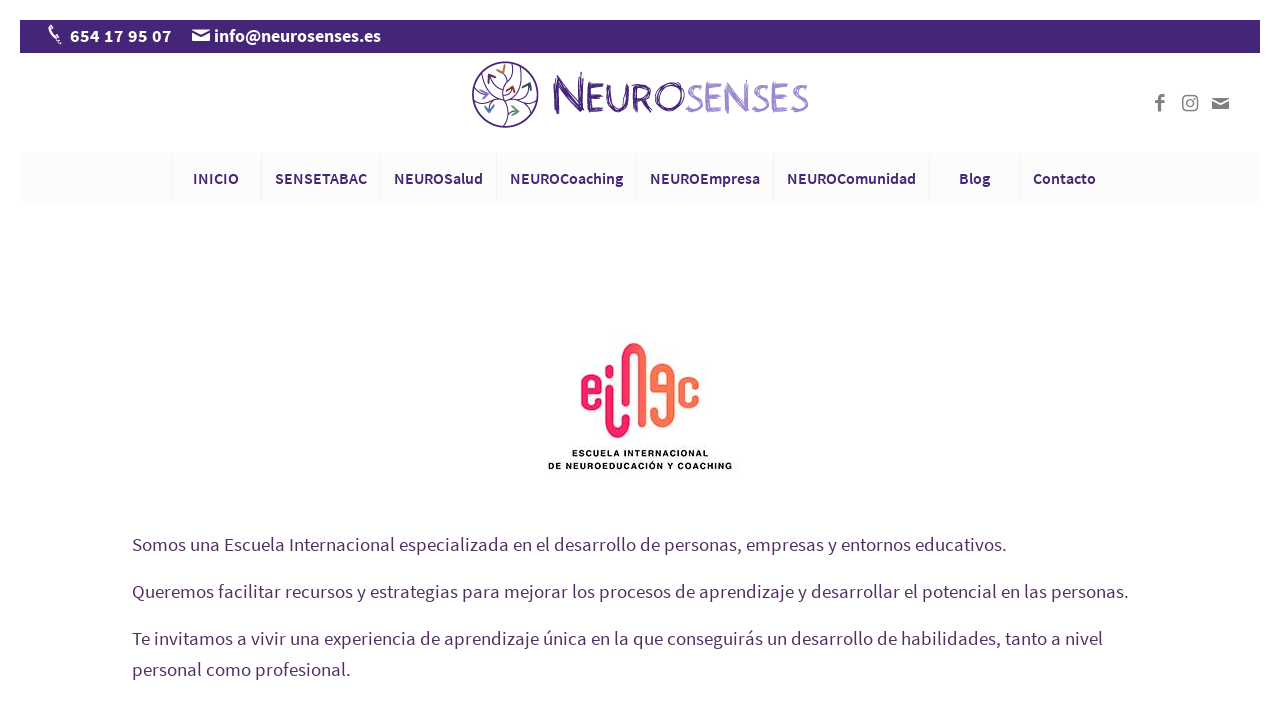

--- FILE ---
content_type: text/html; charset=UTF-8
request_url: https://neurosenses.es/einec-escuela-internacional-de-neuroeducacion-y-coaching/
body_size: 11033
content:
<!DOCTYPE html>
<html lang="es" class="html_av-framed-box responsive av-preloader-disabled av-default-lightbox  html_header_top html_logo_center html_bottom_nav_header html_menu_right html_custom html_header_sticky_disabled html_header_shrinking_disabled html_header_topbar_active html_mobile_menu_tablet html_header_searchicon_disabled html_content_align_center html_header_unstick_top_disabled html_header_stretch html_minimal_header html_elegant-blog html_av-submenu-hidden html_av-submenu-display-click html_av-overlay-side html_av-overlay-side-classic html_av-submenu-clone html_entry_id_3647 av-cookies-no-cookie-consent av-no-preview html_text_menu_active ">
<head>
<meta charset="UTF-8" />


<!-- mobile setting -->
<meta name="viewport" content="width=device-width, initial-scale=1">

<!-- Scripts/CSS and wp_head hook -->
<meta name='robots' content='index, follow, max-image-preview:large, max-snippet:-1, max-video-preview:-1' />

	<!-- This site is optimized with the Yoast SEO plugin v16.1.1 - https://yoast.com/wordpress/plugins/seo/ -->
	<title>Einec - Escuela Internacional de Neuroeducación y Coaching - Neurosenses - Páginas Amigas</title>
	<meta name="description" content="Einec - Escuela Internacional de Neuroeducación y Coaching" />
	<link rel="canonical" href="https://neurosenses.es/einec-escuela-internacional-de-neuroeducacion-y-coaching/" />
	<meta property="og:locale" content="es_ES" />
	<meta property="og:type" content="article" />
	<meta property="og:title" content="Einec - Escuela Internacional de Neuroeducación y Coaching - Neurosenses - Páginas Amigas" />
	<meta property="og:description" content="Einec - Escuela Internacional de Neuroeducación y Coaching" />
	<meta property="og:url" content="https://neurosenses.es/einec-escuela-internacional-de-neuroeducacion-y-coaching/" />
	<meta property="og:site_name" content="Neurosenses" />
	<meta property="article:publisher" content="https://www.facebook.com/Neurosenses-126063755736963" />
	<meta property="article:modified_time" content="2020-10-07T15:10:30+00:00" />
	<meta property="og:image" content="https://neurosenses.es/wp-content/uploads/2020/10/Einec-Escuela-Internacional-de-Neuroeducación-y-Coaching-Neurosenses.jpg" />
	<meta property="og:image:width" content="800" />
	<meta property="og:image:height" content="533" />
	<meta name="twitter:card" content="summary_large_image" />
	<meta name="twitter:label1" content="Tiempo de lectura">
	<meta name="twitter:data1" content="10 minutos">
	<script type="application/ld+json" class="yoast-schema-graph">{"@context":"https://schema.org","@graph":[{"@type":"Organization","@id":"https://neurosenses.es/#organization","name":"Neurosenses","url":"https://neurosenses.es/","sameAs":["https://www.facebook.com/Neurosenses-126063755736963","https://www.instagram.com/neuro_senses/"],"logo":{"@type":"ImageObject","@id":"https://neurosenses.es/#logo","inLanguage":"es","url":"https://neurosenses.es/wp-content/uploads/2020/07/logotipo-340x156-neurosenses-4.png","contentUrl":"https://neurosenses.es/wp-content/uploads/2020/07/logotipo-340x156-neurosenses-4.png","width":340,"height":85,"caption":"Neurosenses"},"image":{"@id":"https://neurosenses.es/#logo"}},{"@type":"WebSite","@id":"https://neurosenses.es/#website","url":"https://neurosenses.es/","name":"Neurosenses","description":"Tu espacio, donde te acompa\u00f1amos y ayudamos a sacar lo mejor de ti","publisher":{"@id":"https://neurosenses.es/#organization"},"potentialAction":[{"@type":"SearchAction","target":"https://neurosenses.es/?s={search_term_string}","query-input":"required name=search_term_string"}],"inLanguage":"es"},{"@type":"ImageObject","@id":"https://neurosenses.es/einec-escuela-internacional-de-neuroeducacion-y-coaching/#primaryimage","inLanguage":"es","url":"https://neurosenses.es/wp-content/uploads/2020/10/Einec-Escuela-Internacional-de-Neuroeducacio\u0301n-y-Coaching-Neurosenses.jpg","contentUrl":"https://neurosenses.es/wp-content/uploads/2020/10/Einec-Escuela-Internacional-de-Neuroeducacio\u0301n-y-Coaching-Neurosenses.jpg","width":800,"height":533,"caption":"Einec Escuela Internacional de Neuroeducacio\u0301n y Coaching Neurosenses"},{"@type":"WebPage","@id":"https://neurosenses.es/einec-escuela-internacional-de-neuroeducacion-y-coaching/#webpage","url":"https://neurosenses.es/einec-escuela-internacional-de-neuroeducacion-y-coaching/","name":"Einec - Escuela Internacional de Neuroeducaci\u00f3n y Coaching - Neurosenses - P\u00e1ginas Amigas","isPartOf":{"@id":"https://neurosenses.es/#website"},"primaryImageOfPage":{"@id":"https://neurosenses.es/einec-escuela-internacional-de-neuroeducacion-y-coaching/#primaryimage"},"datePublished":"2020-10-07T14:45:14+00:00","dateModified":"2020-10-07T15:10:30+00:00","description":"Einec - Escuela Internacional de Neuroeducaci\u00f3n y Coaching","breadcrumb":{"@id":"https://neurosenses.es/einec-escuela-internacional-de-neuroeducacion-y-coaching/#breadcrumb"},"inLanguage":"es","potentialAction":[{"@type":"ReadAction","target":["https://neurosenses.es/einec-escuela-internacional-de-neuroeducacion-y-coaching/"]}]},{"@type":"BreadcrumbList","@id":"https://neurosenses.es/einec-escuela-internacional-de-neuroeducacion-y-coaching/#breadcrumb","itemListElement":[{"@type":"ListItem","position":1,"item":{"@type":"WebPage","@id":"https://neurosenses.es/neurosenses/","url":"https://neurosenses.es/neurosenses/","name":"Home"}},{"@type":"ListItem","position":2,"item":{"@type":"WebPage","@id":"https://neurosenses.es/einec-escuela-internacional-de-neuroeducacion-y-coaching/","url":"https://neurosenses.es/einec-escuela-internacional-de-neuroeducacion-y-coaching/","name":"Einec &#8211; Escuela Internacional de Neuroeducaci\u00f3n y Coaching"}}]}]}</script>
	<!-- / Yoast SEO plugin. -->


<link rel='dns-prefetch' href='//s.w.org' />
<link rel="alternate" type="application/rss+xml" title="Neurosenses &raquo; Feed" href="https://neurosenses.es/feed/" />
<link rel="alternate" type="application/rss+xml" title="Neurosenses &raquo; Feed de los comentarios" href="https://neurosenses.es/comments/feed/" />
		<script type="text/javascript">
			window._wpemojiSettings = {"baseUrl":"https:\/\/s.w.org\/images\/core\/emoji\/13.0.1\/72x72\/","ext":".png","svgUrl":"https:\/\/s.w.org\/images\/core\/emoji\/13.0.1\/svg\/","svgExt":".svg","source":{"concatemoji":"https:\/\/neurosenses.es\/wp-includes\/js\/wp-emoji-release.min.js?ver=5.7.14"}};
			!function(e,a,t){var n,r,o,i=a.createElement("canvas"),p=i.getContext&&i.getContext("2d");function s(e,t){var a=String.fromCharCode;p.clearRect(0,0,i.width,i.height),p.fillText(a.apply(this,e),0,0);e=i.toDataURL();return p.clearRect(0,0,i.width,i.height),p.fillText(a.apply(this,t),0,0),e===i.toDataURL()}function c(e){var t=a.createElement("script");t.src=e,t.defer=t.type="text/javascript",a.getElementsByTagName("head")[0].appendChild(t)}for(o=Array("flag","emoji"),t.supports={everything:!0,everythingExceptFlag:!0},r=0;r<o.length;r++)t.supports[o[r]]=function(e){if(!p||!p.fillText)return!1;switch(p.textBaseline="top",p.font="600 32px Arial",e){case"flag":return s([127987,65039,8205,9895,65039],[127987,65039,8203,9895,65039])?!1:!s([55356,56826,55356,56819],[55356,56826,8203,55356,56819])&&!s([55356,57332,56128,56423,56128,56418,56128,56421,56128,56430,56128,56423,56128,56447],[55356,57332,8203,56128,56423,8203,56128,56418,8203,56128,56421,8203,56128,56430,8203,56128,56423,8203,56128,56447]);case"emoji":return!s([55357,56424,8205,55356,57212],[55357,56424,8203,55356,57212])}return!1}(o[r]),t.supports.everything=t.supports.everything&&t.supports[o[r]],"flag"!==o[r]&&(t.supports.everythingExceptFlag=t.supports.everythingExceptFlag&&t.supports[o[r]]);t.supports.everythingExceptFlag=t.supports.everythingExceptFlag&&!t.supports.flag,t.DOMReady=!1,t.readyCallback=function(){t.DOMReady=!0},t.supports.everything||(n=function(){t.readyCallback()},a.addEventListener?(a.addEventListener("DOMContentLoaded",n,!1),e.addEventListener("load",n,!1)):(e.attachEvent("onload",n),a.attachEvent("onreadystatechange",function(){"complete"===a.readyState&&t.readyCallback()})),(n=t.source||{}).concatemoji?c(n.concatemoji):n.wpemoji&&n.twemoji&&(c(n.twemoji),c(n.wpemoji)))}(window,document,window._wpemojiSettings);
		</script>
		<style type="text/css">
img.wp-smiley,
img.emoji {
	display: inline !important;
	border: none !important;
	box-shadow: none !important;
	height: 1em !important;
	width: 1em !important;
	margin: 0 .07em !important;
	vertical-align: -0.1em !important;
	background: none !important;
	padding: 0 !important;
}
</style>
	<link rel='stylesheet' id='wp-block-library-css'  href='https://neurosenses.es/wp-includes/css/dist/block-library/style.min.css?ver=5.7.14' type='text/css' media='all' />
<link rel='stylesheet' id='contact-form-7-css'  href='https://neurosenses.es/wp-content/plugins/contact-form-7/includes/css/styles.css?ver=5.4' type='text/css' media='all' />
<link rel='stylesheet' id='email-before-download-css'  href='https://neurosenses.es/wp-content/plugins/email-before-download/public/css/email-before-download-public.css?ver=6.3' type='text/css' media='all' />
<link rel='stylesheet' id='dlm-frontend-css'  href='https://neurosenses.es/wp-content/plugins/download-monitor/assets/css/frontend.css?ver=5.7.14' type='text/css' media='all' />
<link rel='stylesheet' id='avia-merged-styles-css'  href='https://neurosenses.es/wp-content/uploads/dynamic_avia/avia-merged-styles-eb56bedf0cc4cea31d4c1450e1c24d65---6079899232d5c.css' type='text/css' media='all' />
<script type='text/javascript' src='https://neurosenses.es/wp-includes/js/jquery/jquery.min.js?ver=3.5.1' id='jquery-core-js'></script>
<script type='text/javascript' src='https://neurosenses.es/wp-includes/js/jquery/jquery-migrate.min.js?ver=3.3.2' id='jquery-migrate-js'></script>
<link rel="https://api.w.org/" href="https://neurosenses.es/wp-json/" /><link rel="alternate" type="application/json" href="https://neurosenses.es/wp-json/wp/v2/pages/3647" /><link rel="EditURI" type="application/rsd+xml" title="RSD" href="https://neurosenses.es/xmlrpc.php?rsd" />
<link rel="wlwmanifest" type="application/wlwmanifest+xml" href="https://neurosenses.es/wp-includes/wlwmanifest.xml" /> 
<meta name="generator" content="WordPress 5.7.14" />
<link rel='shortlink' href='https://neurosenses.es/?p=3647' />
<link rel="alternate" type="application/json+oembed" href="https://neurosenses.es/wp-json/oembed/1.0/embed?url=https%3A%2F%2Fneurosenses.es%2Feinec-escuela-internacional-de-neuroeducacion-y-coaching%2F" />
<link rel="alternate" type="text/xml+oembed" href="https://neurosenses.es/wp-json/oembed/1.0/embed?url=https%3A%2F%2Fneurosenses.es%2Feinec-escuela-internacional-de-neuroeducacion-y-coaching%2F&#038;format=xml" />

		<!-- GA Google Analytics @ https://m0n.co/ga -->
		<script>
			(function(i,s,o,g,r,a,m){i['GoogleAnalyticsObject']=r;i[r]=i[r]||function(){
			(i[r].q=i[r].q||[]).push(arguments)},i[r].l=1*new Date();a=s.createElement(o),
			m=s.getElementsByTagName(o)[0];a.async=1;a.src=g;m.parentNode.insertBefore(a,m)
			})(window,document,'script','https://www.google-analytics.com/analytics.js','ga');
			ga('create', 'UA-173999848-1', 'auto');
			ga('send', 'pageview');
		</script>

	<link rel="profile" href="https://gmpg.org/xfn/11" />
<link rel="alternate" type="application/rss+xml" title="Neurosenses RSS2 Feed" href="https://neurosenses.es/feed/" />
<link rel="pingback" href="https://neurosenses.es/xmlrpc.php" />

<style type='text/css' media='screen'>
 #top #header_main > .container, #top #header_main > .container .main_menu  .av-main-nav > li > a, #top #header_main #menu-item-shop .cart_dropdown_link{ height:100px; line-height: 100px; }
 .html_top_nav_header .av-logo-container{ height:100px;  }
 .html_header_top.html_header_sticky #top #wrap_all #main{ padding-top:180px; } 
</style>
<!--[if lt IE 9]><script src="https://neurosenses.es/wp-content/themes/enfold/js/html5shiv.js"></script><![endif]-->
<link rel="icon" href="https://neurosenses.es/wp-content/uploads/2020/08/neurosenses.jpg" type="image/x-icon">

<!-- To speed up the rendering and to display the site as fast as possible to the user we include some styles and scripts for above the fold content inline -->
<script type="text/javascript">'use strict';var avia_is_mobile=!1;if(/Android|webOS|iPhone|iPad|iPod|BlackBerry|IEMobile|Opera Mini/i.test(navigator.userAgent)&&'ontouchstart' in document.documentElement){avia_is_mobile=!0;document.documentElement.className+=' avia_mobile '}
else{document.documentElement.className+=' avia_desktop '};document.documentElement.className+=' js_active ';(function(){var e=['-webkit-','-moz-','-ms-',''],n='';for(var t in e){if(e[t]+'transform' in document.documentElement.style){document.documentElement.className+=' avia_transform ';n=e[t]+'transform'};if(e[t]+'perspective' in document.documentElement.style)document.documentElement.className+=' avia_transform3d '};if(typeof document.getElementsByClassName=='function'&&typeof document.documentElement.getBoundingClientRect=='function'&&avia_is_mobile==!1){if(n&&window.innerHeight>0){setTimeout(function(){var e=0,o={},a=0,t=document.getElementsByClassName('av-parallax'),i=window.pageYOffset||document.documentElement.scrollTop;for(e=0;e<t.length;e++){t[e].style.top='0px';o=t[e].getBoundingClientRect();a=Math.ceil((window.innerHeight+i-o.top)*0.3);t[e].style[n]='translate(0px, '+a+'px)';t[e].style.top='auto';t[e].className+=' enabled-parallax '}},50)}}})();</script>		<style type="text/css" id="wp-custom-css">
			.main_color a, .main_color .widget_first, .main_color strong, .main_color b, .main_color b a, .main_color strong a, .main_color #js_sort_items a:hover, .main_color #js_sort_items a.active_sort, .main_color .av-sort-by-term a.active_sort, .main_color .special_amp, .main_color .taglist a.activeFilter, .main_color #commentform .required, #top .main_color .av-no-color.av-icon-style-border a.av-icon-char, .html_elegant-blog #top .main_color .blog-categories a, .html_elegant-blog #top .main_color .blog-categories a:hover {
color: #402873;
}
		</style>
		<style type='text/css'>
@font-face {font-family: 'entypo-fontello'; font-weight: normal; font-style: normal; font-display: auto;
src: url('https://neurosenses.es/wp-content/themes/enfold/config-templatebuilder/avia-template-builder/assets/fonts/entypo-fontello.woff2') format('woff2'),
url('https://neurosenses.es/wp-content/themes/enfold/config-templatebuilder/avia-template-builder/assets/fonts/entypo-fontello.woff') format('woff'),
url('https://neurosenses.es/wp-content/themes/enfold/config-templatebuilder/avia-template-builder/assets/fonts/entypo-fontello.ttf') format('truetype'), 
url('https://neurosenses.es/wp-content/themes/enfold/config-templatebuilder/avia-template-builder/assets/fonts/entypo-fontello.svg#entypo-fontello') format('svg'),
url('https://neurosenses.es/wp-content/themes/enfold/config-templatebuilder/avia-template-builder/assets/fonts/entypo-fontello.eot'),
url('https://neurosenses.es/wp-content/themes/enfold/config-templatebuilder/avia-template-builder/assets/fonts/entypo-fontello.eot?#iefix') format('embedded-opentype');
} #top .avia-font-entypo-fontello, body .avia-font-entypo-fontello, html body [data-av_iconfont='entypo-fontello']:before{ font-family: 'entypo-fontello'; }

@font-face {font-family: 'medical'; font-weight: normal; font-style: normal; font-display: auto;
src: url('https://neurosenses.es/wp-content/uploads/avia_fonts/medical/medical.woff2') format('woff2'),
url('https://neurosenses.es/wp-content/uploads/avia_fonts/medical/medical.woff') format('woff'),
url('https://neurosenses.es/wp-content/uploads/avia_fonts/medical/medical.ttf') format('truetype'), 
url('https://neurosenses.es/wp-content/uploads/avia_fonts/medical/medical.svg#medical') format('svg'),
url('https://neurosenses.es/wp-content/uploads/avia_fonts/medical/medical.eot'),
url('https://neurosenses.es/wp-content/uploads/avia_fonts/medical/medical.eot?#iefix') format('embedded-opentype');
} #top .avia-font-medical, body .avia-font-medical, html body [data-av_iconfont='medical']:before{ font-family: 'medical'; }
</style>

<!--
Debugging Info for Theme support: 

Theme: Enfold
Version: 4.8.1
Installed: enfold
AviaFramework Version: 5.0
AviaBuilder Version: 4.8
aviaElementManager Version: 1.0.1
- - - - - - - - - - -
ChildTheme: Enfold Child
ChildTheme Version: 1.0
ChildTheme Installed: enfold

ML:128-PU:34-PLA:13
WP:5.7.14
Compress: CSS:all theme files - JS:all theme files
Updates: enabled - token has changed and not verified
PLAu:11
-->
</head>




<body data-rsssl=1 id="top" class="page-template-default page page-id-3647  rtl_columns av-framed-box source-sans-pro-custom source-sans-pro no_sidebar_border" itemscope="itemscope" itemtype="https://schema.org/WebPage" >

	
	<div id='wrap_all'>

	
<header id='header' class='all_colors header_color light_bg_color  av_header_top av_logo_center av_bottom_nav_header av_menu_right av_custom av_header_sticky_disabled av_header_shrinking_disabled av_header_stretch av_mobile_menu_tablet av_header_searchicon_disabled av_header_unstick_top_disabled av_seperator_big_border av_minimal_header'  role="banner" itemscope="itemscope" itemtype="https://schema.org/WPHeader" >

		<div id='header_meta' class='container_wrap container_wrap_meta  av_icon_active_main av_phone_active_left av_extra_header_active av_entry_id_3647'>
		
			      <div class='container'>
			      <div class='phone-info '><span><span  class="av_font_icon avia_animate_when_visible avia-icon-animate  av-icon-style-  av-no-color avia-icon-pos-left " style=""><span class='av-icon-char' style='font-size:20px;line-height:20px;' aria-hidden='true' data-av_icon='' data-av_iconfont='medical' ></span></span><a href="tel://654179507" style='font-size:18px' > 654 17 95 07 </a> <span  class="av_font_icon avia_animate_when_visible avia-icon-animate  av-icon-style-  avia-icon-pos- " style="color:#452577; border-color:#452577;"><span class='av-icon-char' style='font-size:20px;line-height:20px;' aria-hidden='true' data-av_icon='' data-av_iconfont='entypo-fontello' ></span></span><span  class="av_font_icon avia_animate_when_visible avia-icon-animate  av-icon-style-  av-no-color avia-icon-pos- " style=""><span class='av-icon-char' style='font-size:20px;line-height:20px;' aria-hidden='true' data-av_icon='' data-av_iconfont='entypo-fontello' ></span></span><a href="mailto:info@neurosenses.es" style='font-size:18px' > info@neurosenses.es</a></span></div>			      </div>
		</div>

		<div  id='header_main' class='container_wrap container_wrap_logo'>
	
        <div class='container av-logo-container'><div class='inner-container'><span class='logo'><a href='https://neurosenses.es/'><img height="100" width="300" src='https://neurosenses.es/wp-content/uploads/2020/07/logotipo-340x156-neurosenses-4.png' alt='Neurosenses' title='' /></a></span><ul class='noLightbox social_bookmarks icon_count_3'><li class='social_bookmarks_facebook av-social-link-facebook social_icon_1'><a target="_blank" aria-label="Link to Facebook" href='https://www.facebook.com/Neurosenses-126063755736963' aria-hidden='false' data-av_icon='' data-av_iconfont='entypo-fontello' title='Facebook' rel="noopener"><span class='avia_hidden_link_text'>Facebook</span></a></li><li class='social_bookmarks_instagram av-social-link-instagram social_icon_2'><a target="_blank" aria-label="Link to Instagram" href='https://www.instagram.com/neuro_senses/' aria-hidden='false' data-av_icon='' data-av_iconfont='entypo-fontello' title='Instagram' rel="noopener"><span class='avia_hidden_link_text'>Instagram</span></a></li><li class='social_bookmarks_mail av-social-link-mail social_icon_3'><a  aria-label="Link to Mail" href='mailto:info@neurosenses.es' aria-hidden='false' data-av_icon='' data-av_iconfont='entypo-fontello' title='Mail'><span class='avia_hidden_link_text'>Mail</span></a></li></ul></div></div><div id='header_main_alternate' class='container_wrap'><div class='container'><nav class='main_menu' data-selectname='Selecciona una página'  role="navigation" itemscope="itemscope" itemtype="https://schema.org/SiteNavigationElement" ><div class="avia-menu av-main-nav-wrap"><ul id="avia-menu" class="menu av-main-nav"><li id="menu-item-1096" class="menu-item menu-item-type-post_type menu-item-object-page menu-item-home menu-item-top-level menu-item-top-level-1"><a href="https://neurosenses.es/" itemprop="url"><span class="avia-bullet"></span><span class="avia-menu-text">INICIO</span><span class="avia-menu-fx"><span class="avia-arrow-wrap"><span class="avia-arrow"></span></span></span></a></li>
<li id="menu-item-3033" class="menu-item menu-item-type-post_type menu-item-object-page menu-item-top-level menu-item-top-level-2"><a href="https://neurosenses.es/sensetabac/" itemprop="url"><span class="avia-bullet"></span><span class="avia-menu-text">SENSETABAC</span><span class="avia-menu-fx"><span class="avia-arrow-wrap"><span class="avia-arrow"></span></span></span></a></li>
<li id="menu-item-1201" class="menu-item menu-item-type-post_type menu-item-object-page menu-item-has-children menu-item-top-level menu-item-top-level-3"><a href="https://neurosenses.es/neurosalud/" itemprop="url"><span class="avia-bullet"></span><span class="avia-menu-text">NEUROSalud</span><span class="avia-menu-fx"><span class="avia-arrow-wrap"><span class="avia-arrow"></span></span></span></a>


<ul class="sub-menu">
	<li id="menu-item-2552" class="menu-item menu-item-type-custom menu-item-object-custom"><a href="https://neurosenses.es/neurosalud/#neuroquierete" itemprop="url"><span class="avia-bullet"></span><span class="avia-menu-text">NEUROQuiérete</span></a></li>
	<li id="menu-item-2721" class="menu-item menu-item-type-custom menu-item-object-custom"><a href="https://neurosenses.es/neurosalud/#neurorelax" itemprop="url"><span class="avia-bullet"></span><span class="avia-menu-text">NEURORelax</span></a></li>
</ul>
</li>
<li id="menu-item-1257" class="menu-item menu-item-type-post_type menu-item-object-page menu-item-has-children menu-item-top-level menu-item-top-level-4"><a href="https://neurosenses.es/neurocoaching/" itemprop="url"><span class="avia-bullet"></span><span class="avia-menu-text">NEUROCoaching</span><span class="avia-menu-fx"><span class="avia-arrow-wrap"><span class="avia-arrow"></span></span></span></a>


<ul class="sub-menu">
	<li id="menu-item-1273" class="menu-item menu-item-type-post_type menu-item-object-page"><a href="https://neurosenses.es/neurocomunicacion/" itemprop="url"><span class="avia-bullet"></span><span class="avia-menu-text">NEUROComunicación</span></a></li>
</ul>
</li>
<li id="menu-item-1281" class="menu-item menu-item-type-post_type menu-item-object-page menu-item-top-level menu-item-top-level-5"><a href="https://neurosenses.es/neuroempresa/" itemprop="url"><span class="avia-bullet"></span><span class="avia-menu-text">NEUROEmpresa</span><span class="avia-menu-fx"><span class="avia-arrow-wrap"><span class="avia-arrow"></span></span></span></a></li>
<li id="menu-item-1898" class="menu-item menu-item-type-post_type menu-item-object-page menu-item-top-level menu-item-top-level-6"><a href="https://neurosenses.es/neurocomunidad/" itemprop="url"><span class="avia-bullet"></span><span class="avia-menu-text">NEUROComunidad</span><span class="avia-menu-fx"><span class="avia-arrow-wrap"><span class="avia-arrow"></span></span></span></a></li>
<li id="menu-item-3845" class="menu-item menu-item-type-custom menu-item-object-custom menu-item-top-level menu-item-top-level-7"><a href="https://neurosenses.es/blog/" itemprop="url"><span class="avia-bullet"></span><span class="avia-menu-text">Blog</span><span class="avia-menu-fx"><span class="avia-arrow-wrap"><span class="avia-arrow"></span></span></span></a></li>
<li id="menu-item-1099" class="menu-item menu-item-type-post_type menu-item-object-page menu-item-top-level menu-item-top-level-8"><a href="https://neurosenses.es/contacto/" itemprop="url"><span class="avia-bullet"></span><span class="avia-menu-text">Contacto</span><span class="avia-menu-fx"><span class="avia-arrow-wrap"><span class="avia-arrow"></span></span></span></a></li>
<li class="av-burger-menu-main menu-item-avia-special av-small-burger-icon">
	        			<a href="#" aria-label="Menú" aria-hidden="false">
							<span class="av-hamburger av-hamburger--spin av-js-hamburger">
								<span class="av-hamburger-box">
						          <span class="av-hamburger-inner"></span>
						          <strong>Menú</strong>
								</span>
							</span>
							<span class="avia_hidden_link_text">Menú</span>
						</a>
	        		   </li></ul></div></nav></div> </div> 
		<!-- end container_wrap-->
		</div>
		<div class='header_bg'></div>

<!-- end header -->
</header>
		
	<div id='main' class='all_colors' data-scroll-offset='0'>

	<div id='av-layout-grid-1'  class='av-layout-grid-container entry-content-wrapper main_color av-flex-cells   av-desktop-hide av-medium-hide av-small-hide av-mini-hide   avia-builder-el-0  el_before_av_layout_row  avia-builder-el-first  container_wrap fullsize' style=' '  >
<div class="flex_cell no_margin av_one_half  avia-builder-el-1  el_before_av_cell_one_half  avia-builder-el-first   avia-full-stretch av-zero-padding "  style='height:500px; min-height:500px;background:url(https://neurosenses.es/wp-content/uploads/2020/07/cajas-foto-degradado-neuro-empresa-2.jpg) center center no-repeat scroll; vertical-align:middle; padding:0px; ' ><div class='flex_cell_inner' >
</div></div><div class="flex_cell no_margin av_one_half  avia-builder-el-2  el_after_av_cell_one_half  avia-builder-el-last   "  style='height:500px; min-height:500px;background: #ffffff; vertical-align:top; padding:80px; background-color:#ffffff; ' ><div class='flex_cell_inner' >
<div  class='avia-image-container  av-styling-    avia-builder-el-3  el_before_av_textblock  avia-builder-el-first  avia-align-center '  itemprop="image" itemscope="itemscope" itemtype="https://schema.org/ImageObject"  ><div class='avia-image-container-inner'><div class='avia-image-overlay-wrap'><img class='wp-image-3341 avia-img-lazy-loading-not-3341 avia_image' src="https://neurosenses.es/wp-content/uploads/2020/08/neuro-empresa-titulo-caja-800-85px.png" alt='NEUROEmpresa' title='NEUROEmpresa' height="113" width="800"  itemprop="thumbnailUrl" srcset="https://neurosenses.es/wp-content/uploads/2020/08/neuro-empresa-titulo-caja-800-85px.png 800w, https://neurosenses.es/wp-content/uploads/2020/08/neuro-empresa-titulo-caja-800-85px-300x42.png 300w, https://neurosenses.es/wp-content/uploads/2020/08/neuro-empresa-titulo-caja-800-85px-768x108.png 768w, https://neurosenses.es/wp-content/uploads/2020/08/neuro-empresa-titulo-caja-800-85px-705x100.png 705w" sizes="(max-width: 800px) 100vw, 800px" /></div></div></div>
<section class="av_textblock_section "  itemscope="itemscope" itemtype="https://schema.org/CreativeWork" ><div class='avia_textblock  av_inherit_color '  style='color:#532e63; '  itemprop="text" ><p style="text-align: justify;"><span style="font-weight: 400;">Llevamos a las empresas, entidades educativas e instituciones la posibilidad de mejorar la calidad de vida de todas las personas que la componen.</span></p>
<p style="text-align: justify;"><span style="font-weight: 400;">Proporcionamos de manera individual y grupal experiencias para descubrir en uno mismo todo el todo el potencial que guardamos dentro.</span></p>
<p style="text-align: justify;">¿Quieres generar sinergias entre las personas para impulsar lo mejor de ell@s? Descubre cómo.</p>
</div></section>
</div></div>
</div>
<div id='av-layout-grid-2'  class='av-layout-grid-container entry-content-wrapper main_color av-flex-cells   av-desktop-hide av-medium-hide av-small-hide av-mini-hide   avia-builder-el-5  el_after_av_layout_row  el_before_av_section  submenu-not-first container_wrap fullsize' style=' '  >
<div class="flex_cell no_margin av_one_half  avia-builder-el-6  el_before_av_cell_one_half  avia-builder-el-first   avia-full-stretch av-zero-padding "  style='height:500px; min-height:500px;background:url(https://neurosenses.es/wp-content/uploads/2020/09/clinica-forma-toledo-caja.jpg) top left no-repeat scroll; vertical-align:middle; padding:0px; ' ><div class='flex_cell_inner' >
</div></div><div class="flex_cell no_margin av_one_half  avia-builder-el-7  el_after_av_cell_one_half  avia-builder-el-last   "  style='height:500px; min-height:500px;background: #ffffff; vertical-align:top; padding:80px; background-color:#ffffff; ' ><div class='flex_cell_inner' >
<div  class='avia-image-container  av-styling-    avia-builder-el-8  el_before_av_textblock  avia-builder-el-first  avia-align-center '  itemprop="image" itemscope="itemscope" itemtype="https://schema.org/ImageObject"  ><div class='avia-image-container-inner'><div class='avia-image-overlay-wrap'><img class='wp-image-3538 avia-img-lazy-loading-not-3538 avia_image' src="https://neurosenses.es/wp-content/uploads/2020/08/clinica-forma-toledo-2.jpg" alt='' title='clinica-forma-toledo-2' height="69" width="250"  itemprop="thumbnailUrl"  /></div></div></div>
<section class="av_textblock_section "  itemscope="itemscope" itemtype="https://schema.org/CreativeWork" ><div class='avia_textblock  av_inherit_color '  style='color:#532e63; '  itemprop="text" ><p style="text-align: justify;"><span style="font-weight: 400;">Clínica Forma somos un centro ubicado en Toledo, en el que contamos con diferentes servicios sanitarios y no sanitarios mediante las últimas tecnologías a nuestro alcance.</span></p>
</div></section>
</div></div>
</div>
<div id='av_section_1'  class='avia-section main_color avia-section-huge avia-no-border-styling  avia-bg-style-scroll  avia-builder-el-10  el_after_av_layout_row  el_before_av_one_third   container_wrap fullsize' style=' '  ><div class='container' ><div class='template-page content  av-content-full alpha units'><div class='post-entry post-entry-type-page post-entry-3647'><div class='entry-content-wrapper clearfix'>
<div class="flex_column av_one_full  av-animated-generic bottom-to-top  flex_column_div av-zero-column-padding first  avia-builder-el-11  avia-builder-el-no-sibling  " style='border-radius:0px; '><div  class='avia-image-container  av-styling-    avia-builder-el-12  el_before_av_hr  avia-builder-el-first  avia-align-center '  itemprop="image" itemscope="itemscope" itemtype="https://schema.org/ImageObject"  ><div class='avia-image-container-inner'><div class='avia-image-overlay-wrap'><img class='wp-image-3649 avia-img-lazy-loading-not-3649 avia_image' src="https://neurosenses.es/wp-content/uploads/2020/10/Einec-Escuela-Internacional-de-Neuroeducación-y-Coaching.jpg" alt='Einec - Escuela Internacional de Neuroeducación y Coaching' title='Einec - Escuela Internacional de Neuroeducación y Coaching' height="150" width="250"  itemprop="thumbnailUrl"  /></div></div></div>
<div  style='height:20px' class='hr hr-invisible  av-small-hide av-mini-hide  avia-builder-el-13  el_after_av_image  el_before_av_textblock '><span class='hr-inner ' ><span class='hr-inner-style'></span></span></div>
<section class="av_textblock_section "  itemscope="itemscope" itemtype="https://schema.org/CreativeWork" ><div class='avia_textblock  av_inherit_color '  style='color:#532e63; '  itemprop="text" ><p>Somos una Escuela Internacional especializada en el desarrollo de personas, empresas y entornos educativos.</p>
<p>Queremos facilitar recursos y estrategias para mejorar los procesos de aprendizaje y desarrollar el potencial en las personas.</p>
<p>Te invitamos a vivir una experiencia de aprendizaje única en la que conseguirás un desarrollo de habilidades, tanto a nivel personal como profesional.</p>
<p>Contamos con los mejores expertos y profesionales. Nuestro equipo es muy heterogéneo y abarca todos los aspectos de cada formación.</p>
<p><em><a href="https://escuelaeinec.com/somos-einec/" target="_blank" rel="noopener">Conoce a nuestro equipo</a></em></p>
</div></section>
<div  style='padding-bottom:20px; color:#532e63;' class='av-special-heading av-special-heading-h3 custom-color-heading blockquote modern-quote  avia-builder-el-15  el_after_av_textblock  el_before_av_textblock  '><h3 class='av-special-heading-tag '  itemprop="headline"  >CONOCE NUESTRAS FORMACIONES</h3><div class='special-heading-border'><div class='special-heading-inner-border' style='border-color:#532e63'></div></div></div>
<section class="av_textblock_section "  itemscope="itemscope" itemtype="https://schema.org/CreativeWork" ><div class='avia_textblock  '   itemprop="text" ><ul>
<li>MASTER TRAINER EN NEUROCOACHING EDUCATIVO</li>
<li>CERTIFICACIÓN COMO EXPERTO
<ul>
<li>Experto en Neurocoaching educativo e Inteligencia Emocional</li>
<li>Experto en Coaching Sistémico y PNL</li>
</ul>
</li>
<li>CURSOS ESPECIALISTAS</li>
<li>PROGRAMAS CERTIFICADOS</li>
</ul>
</div></section></div></div></div></div><!-- close content main div --></div></div><div id='after_section_1'  class='main_color av_default_container_wrap container_wrap fullsize' style=' '  ><div class='container' ><div class='template-page content  av-content-full alpha units'><div class='post-entry post-entry-type-page post-entry-3647'><div class='entry-content-wrapper clearfix'><div class='flex_column_table av-equal-height-column-flextable -flextable' style='margin-top:0; margin-bottom:0px; '><div class="flex_column av_one_third  no_margin flex_column_table_cell av-equal-height-column av-align-top first  avia-builder-el-17  el_after_av_section  el_before_av_one_third  avia-builder-el-first  " style='padding:0px 0 0 0 ; border-radius:0px; '></div></p>
<div class="flex_column av_one_third  no_margin flex_column_table_cell av-equal-height-column av-align-top   avia-builder-el-18  el_after_av_one_third  el_before_av_one_third  " style='background: #532e63; box-shadow: 0 0 10px 0 #2b0a39; padding:40px; background-color:#532e63; border-radius:0px; '><div  style='height:20px' class='hr hr-invisible  av-small-hide av-mini-hide  avia-builder-el-19  el_before_av_textblock  avia-builder-el-first '><span class='hr-inner ' ><span class='hr-inner-style'></span></span></div>
<section class="av_textblock_section "  itemscope="itemscope" itemtype="https://schema.org/CreativeWork" ><div class='avia_textblock  av_inherit_color  av-medium-font-size-overwrite av-medium-font-size-22 av-small-font-size-overwrite av-small-font-size-22 av-mini-font-size-overwrite av-mini-font-size-22'  style='font-size:22px; color:#ffffff; '  itemprop="text" ><p style="text-align: center;">Te recomendamos que visites su página web</p>
</div></section>
<div  style='height:20px' class='hr hr-invisible   avia-builder-el-21  el_after_av_textblock  el_before_av_button '><span class='hr-inner ' ><span class='hr-inner-style'></span></span></div>
<div  class='avia-button-wrap avia-button-center  avia-builder-el-22  el_after_av_hr  avia-builder-el-last ' ><a href='https://escuelaeinec.com/' class='avia-button   avia-icon_select-no avia-size-large avia-position-center ' target="_blank" rel="noopener noreferrer" style='background-color:#ffffff; border-color:#ffffff; color:#532e63; '><span class='avia_iconbox_title' >Web Escuela Einec</span></a></div></div><div class="flex_column av_one_third  no_margin flex_column_table_cell av-equal-height-column av-align-top   avia-builder-el-23  el_after_av_one_third  avia-builder-el-last  " style='padding:40px; border-radius:0px; '></div></div><!--close column table wrapper. Autoclose: 1 --></p>
</div></div></div><!-- close content main div --> <!-- section close by builder template -->		</div><!--end builder template--></div><!-- close default .container_wrap element -->						<div class='container_wrap footer_color' id='footer'>

					<div class='container'>

						<div class='flex_column av_one_fourth  first el_before_av_one_fourth'><section id="avia_combo_widget-2" class="widget clearfix avia_combo_widget"><div class='tabcontainer border_tabs top_tab tab_initial_open tab_initial_open__1'><div class="tab widget_tab_recent first_tab active_tab "><span>Lo último</span></div><div class='tab_content active_tab_content'><ul class="news-wrap"><li class="news-content post-format-image"><a class='news-link' title='Alimentación Consciente' href='https://neurosenses.es/alimentacion-consciente-3/'><span class='news-thumb '><img width="36" height="36" src="https://neurosenses.es/wp-content/uploads/2021/03/Copia-de-Recuperacion-integral-36x36.png" class="wp-image-3977 avia-img-lazy-loading-3977 attachment-widget size-widget wp-post-image" alt="" loading="lazy" srcset="https://neurosenses.es/wp-content/uploads/2021/03/Copia-de-Recuperacion-integral-36x36.png 36w, https://neurosenses.es/wp-content/uploads/2021/03/Copia-de-Recuperacion-integral-80x80.png 80w, https://neurosenses.es/wp-content/uploads/2021/03/Copia-de-Recuperacion-integral-180x180.png 180w" sizes="(max-width: 36px) 100vw, 36px" /></span><strong class='news-headline'>Alimentación Consciente<span class='news-time'>marzo 26, 2021 - 10:34 pm</span></strong></a></li><li class="news-content post-format-image"><a class='news-link' title='Alimentación Consciente' href='https://neurosenses.es/alimentacion-consciente-2/'><span class='news-thumb '><img width="36" height="36" src="https://neurosenses.es/wp-content/uploads/2021/03/¿Sabes-como-afecta-el-tabaco-a-tu-piel_-1-36x36.png" class="wp-image-3972 avia-img-lazy-loading-3972 attachment-widget size-widget wp-post-image" alt="" loading="lazy" srcset="https://neurosenses.es/wp-content/uploads/2021/03/¿Sabes-como-afecta-el-tabaco-a-tu-piel_-1-36x36.png 36w, https://neurosenses.es/wp-content/uploads/2021/03/¿Sabes-como-afecta-el-tabaco-a-tu-piel_-1-80x80.png 80w, https://neurosenses.es/wp-content/uploads/2021/03/¿Sabes-como-afecta-el-tabaco-a-tu-piel_-1-180x180.png 180w" sizes="(max-width: 36px) 100vw, 36px" /></span><strong class='news-headline'>Alimentación Consciente<span class='news-time'>marzo 16, 2021 - 2:03 pm</span></strong></a></li><li class="news-content post-format-image"><a class='news-link' title='¿Sabes cómo afecta el tabaco a tu piel?' href='https://neurosenses.es/sabes-como-afecta-el-tabaco-a-tu-piel/'><span class='news-thumb '><img width="36" height="36" src="https://neurosenses.es/wp-content/uploads/2021/03/¿Sabes-como-afecta-el-tabaco-a-tu-piel_-36x36.png" class="wp-image-3968 avia-img-lazy-loading-3968 attachment-widget size-widget wp-post-image" alt="" loading="lazy" srcset="https://neurosenses.es/wp-content/uploads/2021/03/¿Sabes-como-afecta-el-tabaco-a-tu-piel_-36x36.png 36w, https://neurosenses.es/wp-content/uploads/2021/03/¿Sabes-como-afecta-el-tabaco-a-tu-piel_-80x80.png 80w, https://neurosenses.es/wp-content/uploads/2021/03/¿Sabes-como-afecta-el-tabaco-a-tu-piel_-180x180.png 180w" sizes="(max-width: 36px) 100vw, 36px" /></span><strong class='news-headline'>¿Sabes cómo afecta el tabaco a tu piel?<span class='news-time'>marzo 9, 2021 - 5:33 pm</span></strong></a></li></ul></div></div><span class="seperator extralight-border"></span></section></div><div class='flex_column av_one_fourth  el_after_av_one_fourth  el_before_av_one_fourth '><section id="text-4" class="widget clearfix widget_text"><h3 class="widgettitle">CONTACTO NEUROSENSES</h3>			<div class="textwidget"><p><span  class="av_font_icon avia_animate_when_visible avia-icon-animate  av-icon-style-  av-no-color avia-icon-pos-left " style=""><span class='av-icon-char' style='font-size:24px;line-height:24px;' aria-hidden='true' data-av_icon='' data-av_iconfont='medical' ></span></span> (+34) <a href="tel:654179507">654179507</a></p>
<p><span  class="av_font_icon avia_animate_when_visible avia-icon-animate  av-icon-style-  av-no-color avia-icon-pos-left " style=""><span class='av-icon-char' style='font-size:24px;line-height:24px;' aria-hidden='true' data-av_icon='' data-av_iconfont='entypo-fontello' ></span></span><a style="font-size: 18px;" href="mailto:info@neurosenses.es"> info@neurosenses.es</a></p>
</div>
		<span class="seperator extralight-border"></span></section></div><div class='flex_column av_one_fourth  el_after_av_one_fourth  el_before_av_one_fourth '><section id="text-6" class="widget clearfix widget_text"><h3 class="widgettitle">CIUDADES NEUROSENSES</h3>			<div class="textwidget"><p>Nos puedes encontrar en:<br />
<a href="https://neurosenses.es/contacto/"><strong>Madrid<br />
Toledo<br />
Alfàs del Pi<br />
</strong><strong>Alicante<br />
Valencia</strong></a></p>
</div>
		<span class="seperator extralight-border"></span></section></div><div class='flex_column av_one_fourth  el_after_av_one_fourth  el_before_av_one_fourth '><section id="text-7" class="widget clearfix widget_text"><h3 class="widgettitle">Páginas Amigas</h3>			<div class="textwidget"></div>
		<span class="seperator extralight-border"></span></section><section id="media_image-4" class="widget clearfix widget_media_image"><a href="https://neurosenses.es/clinica-forma/"><img width="250" height="69" src="https://neurosenses.es/wp-content/uploads/2020/08/clinica-forma-toledo-2.jpg" class="avia-img-lazy-loading-not-3538 image wp-image-3538  attachment-full size-full" alt="Clínica Forma Toledo" style="max-width: 100%; height: auto;" /></a><span class="seperator extralight-border"></span></section><section id="media_image-5" class="widget clearfix widget_media_image"><a href="https://neurosenses.es/einec-escuela-internacional-de-neuroeducacion-y-coaching/"><img width="250" height="150" src="https://neurosenses.es/wp-content/uploads/2020/10/Einec-Escuela-Internacional-de-Neuroeducación-y-Coaching.jpg" class="avia-img-lazy-loading-not-3649 image wp-image-3649  attachment-full size-full" alt="Einec - Escuela Internacional de Neuroeducación y Coaching" style="max-width: 100%; height: auto;" /></a><span class="seperator extralight-border"></span></section></div>
					</div>

				<!-- ####### END FOOTER CONTAINER ####### -->
				</div>

	

	
				<footer class='container_wrap socket_color' id='socket'  role="contentinfo" itemscope="itemscope" itemtype="https://schema.org/WPFooter" >
                    <div class='container'>

                        <span class='copyright'> - <a href='https://neurosenses.es/politica-cookies-aviso-legal/'>Aviso Legal</a></span>

                        <ul class='noLightbox social_bookmarks icon_count_3'><li class='social_bookmarks_facebook av-social-link-facebook social_icon_1'><a target="_blank" aria-label="Link to Facebook" href='https://www.facebook.com/Neurosenses-126063755736963' aria-hidden='false' data-av_icon='' data-av_iconfont='entypo-fontello' title='Facebook' rel="noopener"><span class='avia_hidden_link_text'>Facebook</span></a></li><li class='social_bookmarks_instagram av-social-link-instagram social_icon_2'><a target="_blank" aria-label="Link to Instagram" href='https://www.instagram.com/neuro_senses/' aria-hidden='false' data-av_icon='' data-av_iconfont='entypo-fontello' title='Instagram' rel="noopener"><span class='avia_hidden_link_text'>Instagram</span></a></li><li class='social_bookmarks_mail av-social-link-mail social_icon_3'><a  aria-label="Link to Mail" href='mailto:info@neurosenses.es' aria-hidden='false' data-av_icon='' data-av_iconfont='entypo-fontello' title='Mail'><span class='avia_hidden_link_text'>Mail</span></a></li></ul>
                    </div>

	            <!-- ####### END SOCKET CONTAINER ####### -->
				</footer>


					<!-- end main -->
		</div>
		
		<!-- end wrap_all --></div>

<a href='#top' title='Desplazarse hacia arriba' id='scroll-top-link' aria-hidden='true' data-av_icon='' data-av_iconfont='entypo-fontello'><span class="avia_hidden_link_text">Desplazarse hacia arriba</span></a>

<div id="fb-root"></div>


 <script type='text/javascript'>
 /* <![CDATA[ */  
var avia_framework_globals = avia_framework_globals || {};
    avia_framework_globals.frameworkUrl = 'https://neurosenses.es/wp-content/themes/enfold/framework/';
    avia_framework_globals.installedAt = 'https://neurosenses.es/wp-content/themes/enfold/';
    avia_framework_globals.ajaxurl = 'https://neurosenses.es/wp-admin/admin-ajax.php';
/* ]]> */ 
</script>
 
 <div class='av-frame av-frame-top av-frame-vert'></div><div class='av-frame av-frame-bottom av-frame-vert'></div><div class='av-frame av-frame-left av-frame-hor'></div><div class='av-frame av-frame-right av-frame-hor'></div><style type='text/css'>
@media only screen and (min-width: 768px) and (max-width: 989px) { 
.responsive #top #wrap_all .av-medium-font-size-22{font-size:22px !important;} 
} 
@media only screen and (min-width: 480px) and (max-width: 767px) { 
.responsive #top #wrap_all .av-small-font-size-22{font-size:22px !important;} 
} 
@media only screen and (max-width: 479px) { 
.responsive #top #wrap_all .av-mini-font-size-22{font-size:22px !important;} 
} 
</style>
<script type='text/javascript' src='https://neurosenses.es/wp-includes/js/dist/vendor/wp-polyfill.min.js?ver=7.4.4' id='wp-polyfill-js'></script>
<script type='text/javascript' id='wp-polyfill-js-after'>
( 'fetch' in window ) || document.write( '<script src="https://neurosenses.es/wp-includes/js/dist/vendor/wp-polyfill-fetch.min.js?ver=3.0.0"></scr' + 'ipt>' );( document.contains ) || document.write( '<script src="https://neurosenses.es/wp-includes/js/dist/vendor/wp-polyfill-node-contains.min.js?ver=3.42.0"></scr' + 'ipt>' );( window.DOMRect ) || document.write( '<script src="https://neurosenses.es/wp-includes/js/dist/vendor/wp-polyfill-dom-rect.min.js?ver=3.42.0"></scr' + 'ipt>' );( window.URL && window.URL.prototype && window.URLSearchParams ) || document.write( '<script src="https://neurosenses.es/wp-includes/js/dist/vendor/wp-polyfill-url.min.js?ver=3.6.4"></scr' + 'ipt>' );( window.FormData && window.FormData.prototype.keys ) || document.write( '<script src="https://neurosenses.es/wp-includes/js/dist/vendor/wp-polyfill-formdata.min.js?ver=3.0.12"></scr' + 'ipt>' );( Element.prototype.matches && Element.prototype.closest ) || document.write( '<script src="https://neurosenses.es/wp-includes/js/dist/vendor/wp-polyfill-element-closest.min.js?ver=2.0.2"></scr' + 'ipt>' );( 'objectFit' in document.documentElement.style ) || document.write( '<script src="https://neurosenses.es/wp-includes/js/dist/vendor/wp-polyfill-object-fit.min.js?ver=2.3.4"></scr' + 'ipt>' );
</script>
<script type='text/javascript' src='https://neurosenses.es/wp-includes/js/dist/hooks.min.js?ver=d0188aa6c336f8bb426fe5318b7f5b72' id='wp-hooks-js'></script>
<script type='text/javascript' src='https://neurosenses.es/wp-includes/js/dist/i18n.min.js?ver=6ae7d829c963a7d8856558f3f9b32b43' id='wp-i18n-js'></script>
<script type='text/javascript' id='wp-i18n-js-after'>
wp.i18n.setLocaleData( { 'text direction\u0004ltr': [ 'ltr' ] } );
</script>
<script type='text/javascript' src='https://neurosenses.es/wp-includes/js/dist/vendor/lodash.min.js?ver=4.17.21' id='lodash-js'></script>
<script type='text/javascript' id='lodash-js-after'>
window.lodash = _.noConflict();
</script>
<script type='text/javascript' src='https://neurosenses.es/wp-includes/js/dist/url.min.js?ver=7c99a9585caad6f2f16c19ecd17a86cd' id='wp-url-js'></script>
<script type='text/javascript' id='wp-api-fetch-js-translations'>
( function( domain, translations ) {
	var localeData = translations.locale_data[ domain ] || translations.locale_data.messages;
	localeData[""].domain = domain;
	wp.i18n.setLocaleData( localeData, domain );
} )( "default", {"translation-revision-date":"2025-11-02 11:15:48+0000","generator":"GlotPress\/4.0.3","domain":"messages","locale_data":{"messages":{"":{"domain":"messages","plural-forms":"nplurals=2; plural=n != 1;","lang":"es"},"You are probably offline.":["Probablemente est\u00e1s desconectado."],"Media upload failed. If this is a photo or a large image, please scale it down and try again.":["La subida de medios ha fallado. Si esto es una foto o una imagen grande, por favor, reduce su tama\u00f1o e int\u00e9ntalo de nuevo."],"An unknown error occurred.":["Ha ocurrido un error desconocido."],"The response is not a valid JSON response.":["Las respuesta no es una respuesta JSON v\u00e1lida."]}},"comment":{"reference":"wp-includes\/js\/dist\/api-fetch.js"}} );
</script>
<script type='text/javascript' src='https://neurosenses.es/wp-includes/js/dist/api-fetch.min.js?ver=25cbf3644d200bdc5cab50e7966b5b03' id='wp-api-fetch-js'></script>
<script type='text/javascript' id='wp-api-fetch-js-after'>
wp.apiFetch.use( wp.apiFetch.createRootURLMiddleware( "https://neurosenses.es/wp-json/" ) );
wp.apiFetch.nonceMiddleware = wp.apiFetch.createNonceMiddleware( "56c2694b12" );
wp.apiFetch.use( wp.apiFetch.nonceMiddleware );
wp.apiFetch.use( wp.apiFetch.mediaUploadMiddleware );
wp.apiFetch.nonceEndpoint = "https://neurosenses.es/wp-admin/admin-ajax.php?action=rest-nonce";
</script>
<script type='text/javascript' id='contact-form-7-js-extra'>
/* <![CDATA[ */
var wpcf7 = [];
/* ]]> */
</script>
<script type='text/javascript' src='https://neurosenses.es/wp-content/plugins/contact-form-7/includes/js/index.js?ver=5.4' id='contact-form-7-js'></script>
<script type='text/javascript' id='email-before-download-js-extra'>
/* <![CDATA[ */
var ebd_inline = {"ajaxurl":"https:\/\/neurosenses.es\/wp-admin\/admin-ajax.php","ajax_nonce":"c719358679"};
/* ]]> */
</script>
<script type='text/javascript' src='https://neurosenses.es/wp-content/plugins/email-before-download/public/js/email-before-download-public.js?ver=6.3' id='email-before-download-js'></script>
<script type='text/javascript' src='https://neurosenses.es/wp-includes/js/wp-embed.min.js?ver=5.7.14' id='wp-embed-js'></script>
<script type='text/javascript' src='https://neurosenses.es/wp-content/uploads/dynamic_avia/avia-footer-scripts-315cd467cadcda2b557c8bed8764c778---607989928b382.js' id='avia-footer-scripts-js'></script>
</body>
</html>


--- FILE ---
content_type: text/plain
request_url: https://www.google-analytics.com/j/collect?v=1&_v=j102&a=863442421&t=pageview&_s=1&dl=https%3A%2F%2Fneurosenses.es%2Feinec-escuela-internacional-de-neuroeducacion-y-coaching%2F&ul=en-us%40posix&dt=Einec%20-%20Escuela%20Internacional%20de%20Neuroeducaci%C3%B3n%20y%20Coaching%20-%20Neurosenses%20-%20P%C3%A1ginas%20Amigas&sr=1280x720&vp=1280x720&_u=IEBAAEABAAAAACAAI~&jid=1025706781&gjid=1398949306&cid=1104153266.1762612732&tid=UA-173999848-1&_gid=148379321.1762612732&_r=1&_slc=1&z=1447719276
body_size: -450
content:
2,cG-8MT7RE4D0N